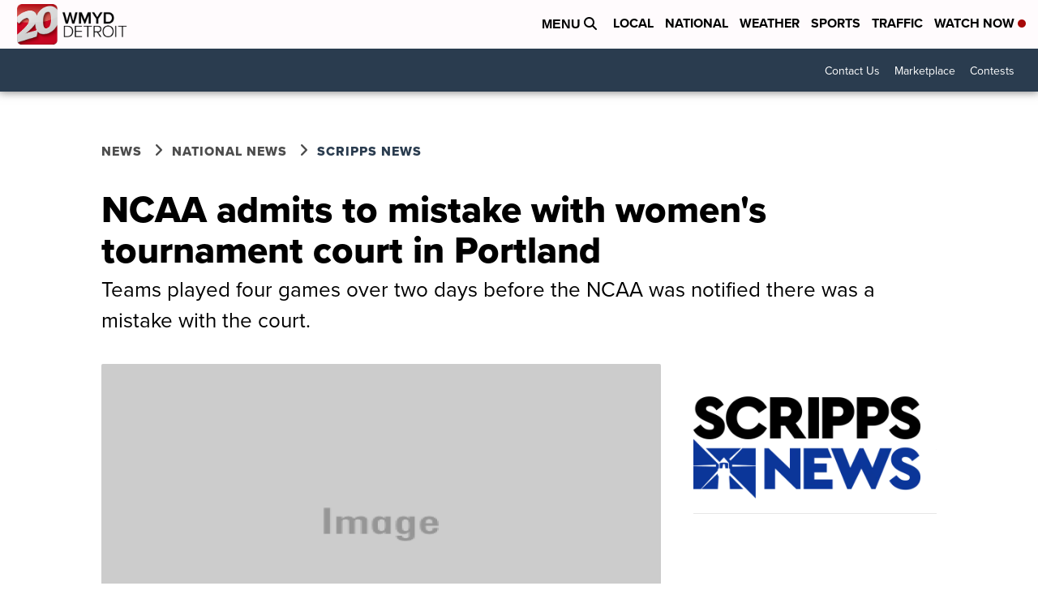

--- FILE ---
content_type: application/javascript; charset=utf-8
request_url: https://fundingchoicesmessages.google.com/f/AGSKWxUx9itJGygZ9LpQdPJkcUR0Wnzu54VfyX51IJphyM8YAfISLLPUtgKQDUTW6OHnU7rKaPP2Tv0FUz_hY624n3lotGWMy2ieW2g9yLPrNh0mz6rGHqZ42yFEdhtSze9__JHLUGtaIVIJRWW1c6iLv70u4tNkaLR7PjykPkH5rEf_5UELFAgKse37gR7I/_/adlink?/yieldlab./active-ad-/advert24./oasisi-
body_size: -1292
content:
window['200ab8e2-91fc-46ae-8236-5318061267ad'] = true;